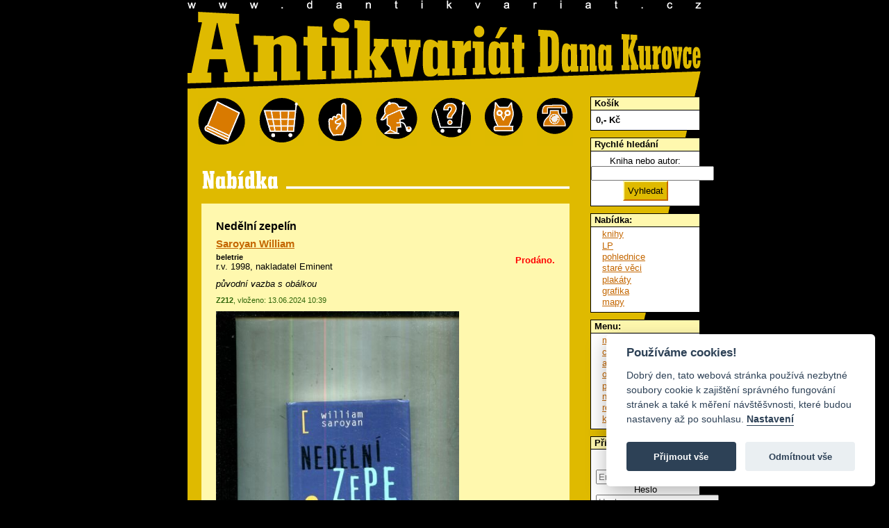

--- FILE ---
content_type: text/html; charset=utf-8
request_url: https://www.dantikvariat.cz/saroyan-william/nedelni-zepelin-244915
body_size: 4651
content:
<!DOCTYPE html PUBLIC "-//W3C//DTD XHTML 1.0 Transitional//EN" "http://www.w3.org/TR/xhtml1/DTD/xhtml1-transitional.dtd">
<html xmlns="http://www.w3.org/1999/xhtml">
    <head> 
        <title>Saroyan William - Nedělní zepelín - Antikvariát Dana Kurovce
</title>
        <meta http-equiv="Content-Type" content="text/html; charset=UTF-8">
        <meta name="robots" content="all">
        <meta name="language" content="Czech">
        
        <meta name="keywords" content="knihy, staré knihy, časopisy, pohlednice, modely letadel, staré tisky" lang="cs">
        <link href="/chosen/chosen_front.css" rel="stylesheet" type="text/css">
        <link rel="stylesheet" href="/css/public.css?052012" type="text/css">
        <link rel="stylesheet" href="/css/jquery-bubble-popup-v3.css?052012" type="text/css">
        <link rel="stylesheet" href="/css/prettyPhoto.css" type="text/css" media="screen" charset="utf-8">
        <link rel="stylesheet" href="/css/nabidka.css" type="text/css">
<link rel="stylesheet" href="/css/detail.css" type="text/css">

        <script type="text/plain" data-cookiecategory="analytics">

            var _gaq = _gaq || [];
            _gaq.push(['_setAccount', 'UA-24477333-1']);
            _gaq.push(['_trackPageview']);

            

                        (function () {
                            var ga = document.createElement('script');
                            ga.type = 'text/javascript';
                            ga.async = true;
                            ga.src = ('https:' == document.location.protocol ? 'https://ssl' : 'http://www') + '.google-analytics.com/ga.js';
                            var s = document.getElementsByTagName('script')[0];
                            s.parentNode.insertBefore(ga, s);
                        })();

        </script>
            
        <link rel="stylesheet" href="/css/responsive.css" type="text/css" media="screen" charset="utf-8">
    </head>
    <body>
        <script defer src="/js/cookieconsent.js"></script>
        <script defer src="/js/cookieconsent-init.js"></script>

        <div id="fb-root"></div>
        <script>(function (d, s, id) {
                var js, fjs = d.getElementsByTagName(s)[0];
                if (d.getElementById(id))
                    return;
                js = d.createElement(s);
                js.id = id;
                js.src = "//connect.facebook.net/cs_CZ/sdk.js#xfbml=1&version=v2.3";
                fjs.parentNode.insertBefore(js, fjs);
            }(document, 'script', 'facebook-jssdk'));</script>
        <div id="dantik">
            <div id="banner">
            </div>
            <div id="zahlavi">
                <a id="zahlaviindex" href="/" title="Úvod"><span class="nenividet">dANTIKVARIÁT</span></a>
            </div>
            <div id="telo">
                <div id="obsah">
                    <div id="blokikon">
                        <a id="ikonabidka" class="ikona" title="nabídka" href="/nabidka-knihy">&nbsp;</a>
                        <a id="ikokosik" class="ikona" title="můj košík" href="/kosik">&nbsp;</a>
                        <a id="ikopodminky" class="ikona" title="obchodní podmínky" href="/obchodni-podminky">&nbsp;</a>
                        <a id="ikochybenky" class="ikona" title="chyběnky" href="/chybenky">&nbsp;</a>
                        <a id="ikonakup" class="ikona" title="průvodce po online nákupu" href="/pruvodce-po-online-nakupu">&nbsp;</a>
                        <a id="ikosova" class="ikona" title="rejstřík názvosloví" href="/rejstrik">&nbsp;</a>
                        <a id="ikokontakt" class="ikona" title="kontakt" href="/kontakt">&nbsp;</a>
                        <div class="viktor"></div>
                    </div>
<div id="snippet--flashes"></div><div class="nabidka"></div>
<div id="detail">
    <div class="zaznam" id="item-244915">
            <div class="prodano">Prodáno.</div>
        <h1>Nedělní zepelín</h1>
        <h2><a href="/saroyan-william">Saroyan William</a></h2>
        <h3 class="obor"><a href="/nabidka-beletrie">beletrie</a></h3>
        <p class="info">r.v. 1998, nakladatel Eminent
            
            
        </p>
            <p>
                <i>původní vazba s obálkou</i>
            </p>
        <p class="provoz">
            <strong>Z212</strong>, vloženo: 13.06.2024 10:39</p>
        

            <img src="/books_images/obr_244915.jpg" border="0" alt="" title="" class="mainimage">
        <div style="clear: both;"></div>
    </div>

</div>

<div class="box">

















</div>
<div class="box">















    <h3 class="h3detail">Dále od autora: Saroyan William</h3>

    <div id="vypis">
            <div class="zaznam" id="item-264679">
                <div class="nahled">
                        <a href="/books_images/264679_img667.jpg" target="_blank" class="thickbox" rel="prettyPhoto[]"><img src="/books_images/thumbs/264679_img667.jpg" alt="Náhled"></a>
                </div>
<div id="snippet-authorsBooks-cartContainer-264679-">    <div class="kocarek">

        <a class="ajax kocarek plny" style="display:none" title="Vysypat z košíku" rel="nofollow" href="/items/detail/244915?authorsBooks-cartContainer-264679-id=264679&amp;do=authorsBooks-cartContainer-264679-remove">
            <span class="nenividet">přidej</span></a>

        <a class="ajax kocarek prazdny" style="display:block" title="Vložit do košíku" rel="nofollow" href="/items/detail/244915?authorsBooks-cartContainer-264679-id=264679&amp;do=authorsBooks-cartContainer-264679-add">
            <span class="nenividet">vysyp</span></a>
    </div>
    <div class="flash"></div>
</div>                <h2 class="titul"><a href="/saroyan-william/blaznivost-v-rodine-264679">Bláznivost v rodině</a></h2>
                <h3><a href="/saroyan-william">Saroyan William</a></h3>
                <h3 class="obor"> <a href="/nabidka-beletrie">beletrie</a></h3>
                <p class="info">
                    r.v. 2000, nakladatel Argo
                    , přel. Josef Schwarz
                    
                    <br>původní vazba s obálkou
                </p>
                <p class="provoz">
                    <strong>A1437</strong>, vloženo: 06.02.2016 10:54</p>
                <p class="cena">
                    100,- Kč
                </p>
                            </div>
            <div class="zaznam" id="item-269207">
                <div class="nahled">
                        <a href="/books_images/269207_img157.jpg" target="_blank" class="thickbox" rel="prettyPhoto[]"><img src="/books_images/thumbs/269207_img157.jpg" alt="Náhled"></a>
                </div>
<div id="snippet-authorsBooks-cartContainer-269207-">    <div class="kocarek">

        <a class="ajax kocarek plny" style="display:none" title="Vysypat z košíku" rel="nofollow" href="/items/detail/244915?authorsBooks-cartContainer-269207-id=269207&amp;do=authorsBooks-cartContainer-269207-remove">
            <span class="nenividet">přidej</span></a>

        <a class="ajax kocarek prazdny" style="display:block" title="Vložit do košíku" rel="nofollow" href="/items/detail/244915?authorsBooks-cartContainer-269207-id=269207&amp;do=authorsBooks-cartContainer-269207-add">
            <span class="nenividet">vysyp</span></a>
    </div>
    <div class="flash"></div>
</div>                <h2 class="titul"><a href="/saroyan-william/zapisky-o-zivote-smrti-a-uteku-na-mesic-269207">Zápisky o životě, smrti a útěku na Měsíc</a></h2>
                <h3><a href="/saroyan-william">Saroyan William</a></h3>
                <h3 class="obor"> <a href="/nabidka-eseje-fejetony-uvahy">eseje, fejetony, úvahy</a></h3>
                <p class="info">
                    r.v. 2001, nakladatel Argo, il. <a href="/ilustrace/katerina-fojtikova" class="nodecor">Kateřina Fojtíková</a>
                    , přel. Viktor Janiš
                    
                    <br>původní vazba s obálkou
                </p>
                <p class="provoz">
                    <strong>A1316</strong>, vloženo: 02.04.2016 17:07</p>
                <p class="cena">
                    120,- Kč
                </p>
                            </div>
            <div class="zaznam" id="item-288461">
                <div class="nahled">
                        <a href="/books_images/288461_IMG-20170204-0019.jpg" target="_blank" class="thickbox" rel="prettyPhoto[]"><img src="/books_images/thumbs/288461_IMG-20170204-0019.jpg" alt="Náhled"></a>
                </div>
<div id="snippet-authorsBooks-cartContainer-288461-">    <div class="kocarek">

        <a class="ajax kocarek plny" style="display:none" title="Vysypat z košíku" rel="nofollow" href="/items/detail/244915?authorsBooks-cartContainer-288461-id=288461&amp;do=authorsBooks-cartContainer-288461-remove">
            <span class="nenividet">přidej</span></a>

        <a class="ajax kocarek prazdny" style="display:block" title="Vložit do košíku" rel="nofollow" href="/items/detail/244915?authorsBooks-cartContainer-288461-id=288461&amp;do=authorsBooks-cartContainer-288461-add">
            <span class="nenividet">vysyp</span></a>
    </div>
    <div class="flash"></div>
</div>                <h2 class="titul"><a href="/saroyan-william/dobrodruzstvi-wesleye-jacksona-288461">Dobrodružství Wesleye Jacksona</a></h2>
                <h3><a href="/saroyan-william">Saroyan William</a></h3>
                <h3 class="obor"> <a href="/nabidka-dobrodruzne">dobrodružné</a></h3>
                <p class="info">
                    r.v. 1948, nakladatel Václav Petr
                    , přel. Zdeněk Urbánek
                    
                    <br>původní vazba s obálkou
                </p>
                <p class="provoz">
                    <strong>D715</strong>, vloženo: 04.02.2017 10:30</p>
                <p class="cena">
                    100,- Kč
                </p>
                            </div>
            <div class="zaznam" id="item-287391">
                <div class="nahled">
                        <a href="/books_images/287391_IMG-20170108-0013.jpg" target="_blank" class="thickbox" rel="prettyPhoto[]"><img src="/books_images/thumbs/287391_IMG-20170108-0013.jpg" alt="Náhled"></a>
                </div>
<div id="snippet-authorsBooks-cartContainer-287391-">    <div class="kocarek">

        <a class="ajax kocarek plny" style="display:none" title="Vysypat z košíku" rel="nofollow" href="/items/detail/244915?authorsBooks-cartContainer-287391-id=287391&amp;do=authorsBooks-cartContainer-287391-remove">
            <span class="nenividet">přidej</span></a>

        <a class="ajax kocarek prazdny" style="display:block" title="Vložit do košíku" rel="nofollow" href="/items/detail/244915?authorsBooks-cartContainer-287391-id=287391&amp;do=authorsBooks-cartContainer-287391-add">
            <span class="nenividet">vysyp</span></a>
    </div>
    <div class="flash"></div>
</div>                <h2 class="titul"><a href="/saroyan-william/dobrodruzstvi-wesleye-jacksona-287391">Dobrodružství Wesleye Jacksona</a></h2>
                <h3><a href="/saroyan-william">Saroyan William</a></h3>
                <h3 class="obor"> <a href="/nabidka-beletrie">beletrie</a></h3>
                <p class="info">
                    r.v. 1993, nakladatel Volvox Globator
                    
                    
                    <br>původní vazba s obálkou
                </p>
                <p class="provoz">
                    <strong>D698</strong>, vloženo: 08.01.2017 14:58</p>
                <p class="cena">
                    100,- Kč
                </p>
                            </div>
            <div class="zaznam" id="item-292046">
                <div class="nahled">
                        <a href="/books_images/292046_IMG-20170326-0005.jpg" target="_blank" class="thickbox" rel="prettyPhoto[]"><img src="/books_images/thumbs/292046_IMG-20170326-0005.jpg" alt="Náhled"></a>
                </div>
<div id="snippet-authorsBooks-cartContainer-292046-">    <div class="kocarek">

        <a class="ajax kocarek plny" style="display:none" title="Vysypat z košíku" rel="nofollow" href="/items/detail/244915?authorsBooks-cartContainer-292046-id=292046&amp;do=authorsBooks-cartContainer-292046-remove">
            <span class="nenividet">přidej</span></a>

        <a class="ajax kocarek prazdny" style="display:block" title="Vložit do košíku" rel="nofollow" href="/items/detail/244915?authorsBooks-cartContainer-292046-id=292046&amp;do=authorsBooks-cartContainer-292046-add">
            <span class="nenividet">vysyp</span></a>
    </div>
    <div class="flash"></div>
</div>                <h2 class="titul"><a href="/saroyan-william/dobrodruzstvi-wesleye-jacksona-292046">Dobrodružství Wesleye Jacksona</a></h2>
                <h3><a href="/saroyan-william">Saroyan William</a></h3>
                <h3 class="obor"> <a href="/nabidka-beletrie">beletrie</a></h3>
                <p class="info">
                    r.v. 1993, nakladatel Volvox Globator
                    , přel. Zdeněk Urbánek
                    
                    <br>původní vazba s obálkou
                </p>
                <p class="provoz">
                    <strong>D729</strong>, vloženo: 26.03.2017 16:10</p>
                <p class="cena">
                    130,- Kč
                </p>
                            </div>
            <div class="zaznam" id="item-343234">
                <div class="nahled">
                        <a href="/books_images/343234_IMG-20200620-0008.jpg" target="_blank" class="thickbox" rel="prettyPhoto[]"><img src="/books_images/thumbs/343234_IMG-20200620-0008.jpg" alt="Náhled"></a>
                </div>
<div id="snippet-authorsBooks-cartContainer-343234-">    <div class="kocarek">

        <a class="ajax kocarek plny" style="display:none" title="Vysypat z košíku" rel="nofollow" href="/items/detail/244915?authorsBooks-cartContainer-343234-id=343234&amp;do=authorsBooks-cartContainer-343234-remove">
            <span class="nenividet">přidej</span></a>

        <a class="ajax kocarek prazdny" style="display:block" title="Vložit do košíku" rel="nofollow" href="/items/detail/244915?authorsBooks-cartContainer-343234-id=343234&amp;do=authorsBooks-cartContainer-343234-add">
            <span class="nenividet">vysyp</span></a>
    </div>
    <div class="flash"></div>
</div>                <h2 class="titul"><a href="/saroyan-william/pet-zralych-hrusek-a-jine-povidky-343234">Pět zralých hrušek a jiné povídky</a></h2>
                <h3><a href="/saroyan-william">Saroyan William</a></h3>
                <h3 class="obor"> <a href="/nabidka-beletrie">beletrie</a></h3>
                <p class="info">
                    r.v. 1965, nakladatel Státní nakladatelství krásné literatury a umění
                    , přel. Josef Schwarz, Zdeněk Urbánek
                    
                    <br>původní vazba s obálkou
                </p>
                <p class="provoz">
                    <strong>Z1147</strong>, vloženo: 20.07.2022 12:17</p>
                <p class="cena">
                    100,- Kč
                </p>
                            </div>
            <div class="zaznam" id="item-345044">
                <div class="nahled">
                        <a href="/books_images/345044_IMG-20200801-0009.jpg" target="_blank" class="thickbox" rel="prettyPhoto[]"><img src="/books_images/thumbs/345044_IMG-20200801-0009.jpg" alt="Náhled"></a>
                </div>
<div id="snippet-authorsBooks-cartContainer-345044-">    <div class="kocarek">

        <a class="ajax kocarek plny" style="display:none" title="Vysypat z košíku" rel="nofollow" href="/items/detail/244915?authorsBooks-cartContainer-345044-id=345044&amp;do=authorsBooks-cartContainer-345044-remove">
            <span class="nenividet">přidej</span></a>

        <a class="ajax kocarek prazdny" style="display:block" title="Vložit do košíku" rel="nofollow" href="/items/detail/244915?authorsBooks-cartContainer-345044-id=345044&amp;do=authorsBooks-cartContainer-345044-add">
            <span class="nenividet">vysyp</span></a>
    </div>
    <div class="flash"></div>
</div>                <h2 class="titul"><a href="/saroyan-william/kratka-projizdka-v-nebeskem-kocare-345044">Krátká projížďka v nebeském kočáře</a></h2>
                <h3><a href="/saroyan-william">Saroyan William</a></h3>
                <h3 class="obor"> <a href="/nabidka-beletrie">beletrie</a></h3>
                <p class="info">
                    r.v. 1999, nakladatel Argo
                    , přel. Josef Schwarz
                    
                    <br>původní vazba s obálkou
                </p>
                <p class="provoz">
                    <strong>Z1181</strong>, vloženo: 01.08.2020 13:40</p>
                <p class="cena">
                    120,- Kč
                </p>
                            </div>
            <div class="zaznam" id="item-346069">
                <div class="nahled">
                        <a href="/books_images/346069_IMG-20200829-0015.jpg" target="_blank" class="thickbox" rel="prettyPhoto[]"><img src="/books_images/thumbs/346069_IMG-20200829-0015.jpg" alt="Náhled"></a>
                </div>
<div id="snippet-authorsBooks-cartContainer-346069-">    <div class="kocarek">

        <a class="ajax kocarek plny" style="display:none" title="Vysypat z košíku" rel="nofollow" href="/items/detail/244915?authorsBooks-cartContainer-346069-id=346069&amp;do=authorsBooks-cartContainer-346069-remove">
            <span class="nenividet">přidej</span></a>

        <a class="ajax kocarek prazdny" style="display:block" title="Vložit do košíku" rel="nofollow" href="/items/detail/244915?authorsBooks-cartContainer-346069-id=346069&amp;do=authorsBooks-cartContainer-346069-add">
            <span class="nenividet">vysyp</span></a>
    </div>
    <div class="flash"></div>
</div>                <h2 class="titul"><a href="/saroyan-william/kratka-projizdka-v-nebeskem-kocare-346069">Krátká projížďka v nebeském kočáře</a></h2>
                <h3><a href="/saroyan-william">Saroyan William</a></h3>
                <h3 class="obor"> <a href="/nabidka-beletrie">beletrie</a></h3>
                <p class="info">
                    r.v. 1999, nakladatel Argo
                    , přel. Josef Schwarz
                    
                    <br>původní vazba s obálkou
                </p>
                <p class="provoz">
                    <strong>Z1203</strong>, vloženo: 29.08.2020 11:25</p>
                <p class="cena">
                    100,- Kč
                </p>
                            </div>
            <div class="zaznam" id="item-352690">
                <div class="nahled">
                        <a href="/books_images/352690_IMG-20210313-0005.jpg" target="_blank" class="thickbox" rel="prettyPhoto[]"><img src="/books_images/thumbs/352690_IMG-20210313-0005.jpg" alt="Náhled"></a>
                </div>
<div id="snippet-authorsBooks-cartContainer-352690-">    <div class="kocarek">

        <a class="ajax kocarek plny" style="display:none" title="Vysypat z košíku" rel="nofollow" href="/items/detail/244915?authorsBooks-cartContainer-352690-id=352690&amp;do=authorsBooks-cartContainer-352690-remove">
            <span class="nenividet">přidej</span></a>

        <a class="ajax kocarek prazdny" style="display:block" title="Vložit do košíku" rel="nofollow" href="/items/detail/244915?authorsBooks-cartContainer-352690-id=352690&amp;do=authorsBooks-cartContainer-352690-add">
            <span class="nenividet">vysyp</span></a>
    </div>
    <div class="flash"></div>
</div>                <h2 class="titul"><a href="/saroyan-william/odvazny-mlady-muz-na-letajici-hrazde-352690">Odvážný mladý muž na létající hrazdě</a></h2>
                <h3><a href="/saroyan-william">Saroyan William</a></h3>
                <h3 class="obor"> <a href="/nabidka-beletrie">beletrie</a></h3>
                <p class="info">
                    r.v. 1995, nakladatel Volvox Globator
                    , přel. Zdeněk Urbánek
                    
                    <br>původní vazba s obálkou
                </p>
                <p class="provoz">
                    <strong>Z1106</strong>, vloženo: 13.03.2021 17:45</p>
                <p class="cena">
                    100,- Kč
                </p>
                            </div>
            <div class="zaznam" id="item-354317">
                <div class="nahled">
                        <a href="/books_images/354317_IMG-20210504-0003.jpg" target="_blank" class="thickbox" rel="prettyPhoto[]"><img src="/books_images/thumbs/354317_IMG-20210504-0003.jpg" alt="Náhled"></a>
                </div>
<div id="snippet-authorsBooks-cartContainer-354317-">    <div class="kocarek">

        <a class="ajax kocarek plny" style="display:none" title="Vysypat z košíku" rel="nofollow" href="/items/detail/244915?authorsBooks-cartContainer-354317-id=354317&amp;do=authorsBooks-cartContainer-354317-remove">
            <span class="nenividet">přidej</span></a>

        <a class="ajax kocarek prazdny" style="display:block" title="Vložit do košíku" rel="nofollow" href="/items/detail/244915?authorsBooks-cartContainer-354317-id=354317&amp;do=authorsBooks-cartContainer-354317-add">
            <span class="nenividet">vysyp</span></a>
    </div>
    <div class="flash"></div>
</div>                <h2 class="titul"><a href="/saroyan-william/rikaji-mi-aram-354317">Říkají mi Aram</a></h2>
                <h3><a href="/saroyan-william">Saroyan William</a></h3>
                <h3 class="obor"> <a href="/nabidka-beletrie">beletrie</a></h3>
                <p class="info">
                    r.v. 1998, nakladatel Eminent
                    , přel. V. Pourová
                    
                    <br>původní vazba s obálkou
                </p>
                <p class="provoz">
                    <strong>D37</strong>, vloženo: 04.05.2021 14:10</p>
                <p class="cena">
                    80,- Kč
                </p>
                            </div>

        
    </div>

    <h3 class="h3detail">Vice od: <a href="/1950">Saroyan William</a></h3>
</div>

            </div>
            <div id="sidebar">
<div class="box">
    <h2>Košík</h2>
    <div class="minicart">
        <div class="total">
            <span>0</span>,- Kč
        </div>
            <div class="links" style="display: none;">
        
        <a href="/kosik">K pokladně</a>
        <a class="ajax" href="/items/detail/244915?do=miniCart-empty">Vysypat</a>
        </div>
    </div>
</div>                <!-- rychle hledani -->
                <div class="box">
                    <h2>Rychlé hledání</h2>
<form action="/items/detail/244915" method="get" id="frm-searchForm">
    <label for="frm-searchForm-fulltext">Kniha nebo autor:</label>
    <input type="text" name="fulltext" id="frm-searchForm-fulltext">

    
    <input type="submit" name="search" class="jakubovotlacitkohledej" id="frm-searchForm-search" value="Vyhledat">

    <input type="hidden" name="category" id="frm-searchForm-category" value="1">

<div><input type="hidden" name="do" value="searchForm-submit"><!--[if IE]><input type=IEbug disabled style="display:none"><![endif]--></div>
</form>


                </div>
                <!-- navigace -->
                <div class="box">
                    <h2>Nabídka:</h2>
                    <ul class="koren">
                        <li><a href="/nabidka-knihy">knihy</a></li>
                        <li><a href="/nabidka-lp-desky">LP</a></li>
                        <li><a href="/nabidka-pohlednice">pohlednice</a></li>
                        <li><a href="/nabidka-stare-veci">staré věci</a></li>
                        <li><a href="/nabidka-plakaty">plakáty</a></li>
                        <li><a href="/nabidka-grafika">grafika</a></li>
                        <li><a href="/items/show?category=82">mapy</a></li>
                    </ul>
                </div>

                <div class="box">
                    <h2>Menu:</h2>
                    <ul class="koren">
                        <li><a href="/kosik">můj košík</a></li>
                        <li><a href="/chybenky">chyběnky</a></li>
                        <li><a href="/autori">autoři</a></li>
                        <li><a href="/obchodni-podminky">obchodní podmínky</a></li>
                        <li><a href="/pruvodce-po-online-nakupu">průvodce po online nákupu</a></li>
                        <li><a href="/rejstrik">rejstřík názvosloví</a></li>
                        <li><a href="/kontakt">kontakt</a></li>
                    </ul>
                </div>        

<div class="box">
    <h2>Přihlásit</h2>
    <div class="minicart">
<form action="/items/detail/244915" method="post" id="frm-userMenuFront-loginForm">
    <label for="frm-userMenuFront-loginForm-username">Email</label>
    <input type="text" name="username" placeholder="Email" class="form-control" id="frm-userMenuFront-loginForm-username" required data-nette-rules='[{"op":":filled","msg":"This field is required."}]'>

    <label for="frm-userMenuFront-loginForm-password">Heslo</label>
    <input type="password" name="password" placeholder="Heslo" class="form-control" id="frm-userMenuFront-loginForm-password" required data-nette-rules='[{"op":":filled","msg":"This field is required."}]'>

    <input type="submit" name="send" class="jakubovotlacitkohledej" id="frm-userMenuFront-loginForm-send" value="Přihlásit">

<div><input type="hidden" name="do" value="userMenuFront-loginForm-submit"></div>
</form>



       
       <a href="/profile/resend-pass">Zapomenuté heslo</a>
    </div>
</div>
                <div class="box">
                    <h2><a href="/vykup">Výkup knih</a></h2>
                    <p>Výkup knih, LP, filmových plakátů, pohlednic a ostatního papírového artiklu.</p>
                    <p><a href="/vykup">Více ...</a></p>
                </div>
                <div class="box">
                    <h2>Musíte vidět</h2>
                    <ul class="koren">
                        <li><a href="/lakros/index.htm" target="_blank">lakros</a></li>
                    </ul>
                </div>
                <div class="pocitadlo">
                    <div class="fb-like" data-href="https://www.facebook.com/dantikvariat" data-width="158" data-layout="box_count" data-action="like" data-show-faces="false" data-share="false"></div>
                </div>
                <div style="clear: both;"></div>
            </div>
            <div class="viktor"></div>
        </div>
    </div>
    
    <!-- jQuery 2.0.2 -->
    <script src="/js/jquery.js"></script>
    <!-- jQuery UI 1.10.3 -->
    <script src="/adm/js/jquery-ui-1.10.3.min.js" type="text/javascript"></script>
    <script type="text/javascript" src="/js/jquery-bubble-popup-v3.min.js"></script>
    <script src="/js/nette.ajax.js" type="text/javascript"></script>
    <script src="/js/netteForms.js" type="text/javascript"></script>
    <script src="/js/main.js?1" type="text/javascript"></script>
    <script src="/js/nette.ajax.init.front.js?1" type="text/javascript"></script>
    <script src="/js/jquery.prettyPhoto.js" type="text/javascript" charset="utf-8"></script>

    <script src="/chosen/chosen.jquery.js" type="text/javascript"></script>
    
    <script src="/adm/js/plugins/input-mask/jquery.inputmask.js" type="text/javascript"></script>
<script src="/adm/js/plugins/input-mask/jquery.inputmask.date.extensions.js" type="text/javascript"></script>
<script src="/adm/js/plugins/input-mask/jquery.inputmask.extensions.js" type="text/javascript"></script>
    
    <script src="/js/domready.js?2" type="text/javascript"></script>
</body>
</html>


--- FILE ---
content_type: application/javascript
request_url: https://www.dantikvariat.cz/js/nette.ajax.js
body_size: 4178
content:
/**
 * AJAX Nette Framework plugin for jQuery
 *
 * @copyright Copyright (c) 2009, 2010 Jan Marek
 * @copyright Copyright (c) 2009, 2010 David Grudl
 * @copyright Copyright (c) 2012 Vojtěch Dobeš
 * @license MIT
 *
 * @version 1.2.2
 */

(function (window, $, undefined) {

    if (typeof $ != 'function') {
        return console.error('nette.ajax.js: jQuery is missing, load it please');
    }

    var nette = function () {
        var inner = {
            self: this,
            initialized: false,
            contexts: {},
            on: {
                init: {},
                load: {},
                prepare: {},
                before: {},
                start: {},
                success: {},
                complete: {},
                error: {}
            },
            fire: function () {
                var result = true;
                var args = Array.prototype.slice.call(arguments);
                var props = args.shift();
                var name = (typeof props == 'string') ? props : props.name;
                var off = (typeof props == 'object') ? props.off || {} : {};
                args.push(inner.self);
                $.each(inner.on[name], function (index, reaction) {
                    if (reaction === undefined || $.inArray(index, off) !== -1)
                        return true;
                    var temp = reaction.apply(inner.contexts[index], args);
                    return result = (temp === undefined || temp);
                });
                return result;
            },
            requestHandler: function (e) {
                if (!inner.self.ajax({}, this, e))
                    return;
            },
            ext: function (callbacks, context, name) {
                while (!name) {
                    name = 'ext_' + Math.random();
                    if (inner.contexts[name]) {
                        name = undefined;
                    }
                }

                $.each(callbacks, function (event, callback) {
                    inner.on[event][name] = callback;
                });
                inner.contexts[name] = $.extend(context ? context : {}, {
                    name: function () {
                        return name;
                    },
                    ext: function (name, force) {
                        var ext = inner.contexts[name];
                        if (!ext && force)
                            throw "Extension '" + this.name() + "' depends on disabled extension '" + name + "'.";
                        return ext;
                    }
                });
            }
        };

        /**
         * Allows manipulation with extensions.
         * When called with 1. argument only, it returns extension with given name.
         * When called with 2. argument equal to false, it removes extension entirely.
         * When called with 2. argument equal to hash of event callbacks, it adds new extension.
         *
         * @param  {string} Name of extension
         * @param  {bool|object|null} Set of callbacks for any events OR false for removing extension.
         * @param  {object|null} Context for added extension
         * @return {$.nette|object} Provides a fluent interface OR returns extensions with given name
         */
        this.ext = function (name, callbacks, context) {
            if (typeof name == 'object') {
                inner.ext(name, callbacks);
            } else if (callbacks === undefined) {
                return inner.contexts[name];
            } else if (!callbacks) {
                $.each(['init', 'load', 'prepare', 'before', 'start', 'success', 'complete', 'error'], function (index, event) {
                    inner.on[event][name] = undefined;
                });
                inner.contexts[name] = undefined;
            } else if (typeof name == 'string' && inner.contexts[name] !== undefined) {
                throw "Cannot override already registered nette-ajax extension '" + name + "'.";
            } else {
                inner.ext(callbacks, context, name);
            }
            return this;
        };

        /**
         * Initializes the plugin:
         * - fires 'init' event, then 'load' event
         * - when called with any arguments, it will override default 'init' extension
         *   with provided callbacks
         *
         * @param  {function|object|null} Callback for 'load' event or entire set of callbacks for any events
         * @param  {object|null} Context provided for callbacks in first argument
         * @return {$.nette} Provides a fluent interface
         */
        this.init = function (load, loadContext) {
            if (inner.initialized)
                throw 'Cannot initialize nette-ajax twice.';

            if (typeof load == 'function') {
                this.ext('init', null);
                this.ext('init', {
                    load: load
                }, loadContext);
            } else if (typeof load == 'object') {
                this.ext('init', null);
                this.ext('init', load, loadContext);
            } else if (load !== undefined) {
                throw 'Argument of init() can be function or function-hash only.';
            }

            inner.initialized = true;

            inner.fire('init');
            this.load();
            return this;
        };

        /**
         * Fires 'load' event
         *
         * @return {$.nette} Provides a fluent interface
         */
        this.load = function () {
            inner.fire('load', inner.requestHandler);
            return this;
        };

        /**
         * Executes AJAX request. Attaches listeners and events.
         *
         * @param  {object} settings
         * @param  {Element|null} ussually Anchor or Form
         * @param  {event|null} event causing the request
         * @return {jqXHR|null}
         */
        this.ajax = function (settings, ui, e) {
            if (typeof CKEDITOR != "undefined") {
                for (var instanceName in CKEDITOR.instances) {
                    CKEDITOR.instances[instanceName].updateElement();
                }
            }
            if (!settings.nette && ui && e) {
                var $el = $(ui), xhr, originalBeforeSend;
                var analyze = settings.nette = {
                    e: e,
                    ui: ui,
                    el: $el,
                    isForm: $el.is('form'),
                    isSubmit: $el.is('input[type=submit]') || $el.is('button[type=submit]'),
                    isImage: $el.is('input[type=image]'),
                    form: null
                };

                if (analyze.isSubmit || analyze.isImage) {
                    analyze.form = analyze.el.closest('form');
                } else if (analyze.isForm) {
                    analyze.form = analyze.el;
                }

                if (!settings.url) {
                    settings.url = analyze.form ? analyze.form.attr('action') : ui.href;
                }
                if (!settings.type) {
                    settings.type = analyze.form ? analyze.form.attr('method') : 'get';
                }

                if ($el.is('[data-ajax-off]')) {
                    settings.off = $el.data('ajaxOff');
                    if (typeof settings.off == 'string')
                        settings.off = [settings.off];
                }
            }

            inner.fire({
                name: 'prepare',
                off: settings.off || {}
            }, settings);
            if (settings.prepare) {
                settings.prepare(settings);
            }

            originalBeforeSend = settings.beforeSend;
            settings.beforeSend = function (xhr, settings) {
                if (originalBeforeSend) {
                    var result = originalBeforeSend(xhr, settings);
                    if (result !== undefined && !result)
                        return result;
                }
                return inner.fire({
                    name: 'before',
                    off: settings.off || {}
                }, xhr, settings);
            };

            xhr = $.ajax(settings);

            if (xhr && (typeof xhr.statusText === 'undefined' || xhr.statusText !== 'canceled')) {
                xhr.done(function (payload, status, xhr) {
                    inner.fire({
                        name: 'success',
                        off: settings.off || {}
                    }, payload, status, xhr);
                }).fail(function (xhr, status, error) {
                    inner.fire({
                        name: 'error',
                        off: settings.off || {}
                    }, xhr, status, error);
                }).always(function (xhr, status) {
                    inner.fire({
                        name: 'complete',
                        off: settings.off || {}
                    }, xhr, status);
                });
                inner.fire({
                    name: 'start',
                    off: settings.off || {}
                }, xhr, settings);
                if (settings.start) {
                    settings.start(xhr, settings);
                }
            }
            return xhr;
        };
    };

    $.nette = new ($.extend(nette, $.nette ? $.nette : {}));

    $.fn.netteAjax = function (e, options) {
        return $.nette.ajax(options || {}, this[0], e);
    };

    $.fn.netteAjaxOff = function () {
        return this.off('.nette');
    };

    $.nette.ext('validation', {
        before: function (xhr, settings) {
            if (!settings.nette)
                return true;
            else
                var analyze = settings.nette;
            var e = analyze.e;

            var validate = $.extend({
                keys: true,
                url: true,
                form: true
            }, settings.validate || (function () {
                if (!analyze.el.is('[data-ajax-validate]'))
                    return;
                var attr = analyze.el.data('ajaxValidate');
                if (attr === false)
                    return {
                        keys: false,
                        url: false,
                        form: false
                    };
                else if (typeof attr == 'object')
                    return attr;
            })() || {});

            var passEvent = false;
            if (analyze.el.attr('data-ajax-pass') !== undefined) {
                passEvent = analyze.el.data('ajaxPass');
                passEvent = typeof passEvent == 'bool' ? passEvent : true;
            }

            if (validate.keys) {
                // thx to @vrana
                var explicitNoAjax = e.button || e.ctrlKey || e.shiftKey || e.altKey || e.metaKey;

                if (analyze.form) {
                    if (explicitNoAjax && analyze.isSubmit) {
                        this.explicitNoAjax = true;
                        return false;
                    } else if (analyze.isForm && this.explicitNoAjax) {
                        this.explicitNoAjax = false;
                        return false;
                    }
                } else if (explicitNoAjax)
                    return false;
            }

            if (validate.form && analyze.form && !((analyze.isSubmit || analyze.isImage) && analyze.el.attr('formnovalidate') !== undefined)) {
                if (analyze.form.get(0).onsubmit && analyze.form.get(0).onsubmit() === false) {
                    e.stopImmediatePropagation();
                    e.preventDefault();
                    return false;
                }
            }

            if (validate.url) {
                // thx to @vrana
                if (/:|^#/.test(analyze.form ? settings.url : analyze.el.attr('href')))
                    return false;
            }

            if (!passEvent) {
                e.stopPropagation();
                e.preventDefault();
            }
            return true;
        }
    }, {
        explicitNoAjax: false
    });

    $.nette.ext('forms', {
        init: function () {
            var snippets;
            if (!window.Nette || !(snippets = this.ext('snippets')))
                return;

            snippets.after(function ($el) {
                $el.find('form').each(function () {
                    window.Nette.initForm(this);
                });
            });
        },
        prepare: function (settings) {
            var analyze = settings.nette;
            if (!analyze || !analyze.form)
                return;
            var e = analyze.e;
            var originalData = settings.data || {};
            var formData = {};

            if (analyze.isSubmit) {
                formData[analyze.el.attr('name')] = analyze.el.val() || '';
            } else if (analyze.isImage) {
                var offset = analyze.el.offset();
                var name = analyze.el.attr('name');
                var dataOffset = [Math.max(0, e.pageX - offset.left), Math.max(0, e.pageY - offset.top)];

                if (name.indexOf('[', 0) !== -1) { // inside a container
                    formData[name] = dataOffset;
                } else {
                    formData[name + '.x'] = dataOffset[0];
                    formData[name + '.y'] = dataOffset[1];
                }
            }

            if (typeof originalData != 'string') {
                originalData = $.param(originalData);
            }
            formData = $.param(formData);
            settings.data = analyze.form.serialize() + (formData ? '&' + formData : '') + '&' + originalData;
        }
    });

// default snippet handler
    $.nette.ext('snippets', {
        success: function (payload) {
            var snippets = [];
            if (payload.snippets) {
                for (var i in payload.snippets) {
                    var $el = this.getElement(i);
                    $.each(this.beforeQueue, function (index, callback) {
                        if (typeof callback == 'function') {
                            callback($el);
                        }
                    });
                    this.updateSnippet($el, payload.snippets[i]);
                    $.each(this.afterQueue, function (index, callback) {
                        if (typeof callback == 'function') {
                            callback($el);
                        }
                    });
                }
            }
            this.before(snippets);
        }
    }, {
        beforeQueue: [],
        afterQueue: [],
        before: function (callback) {
            this.beforeQueue.push(callback);
        },
        after: function (callback) {
            this.afterQueue.push(callback);
        },
        updateSnippet: function ($el, html, back) {
            if (typeof $el == 'string') {
                $el = this.getElement($el);
            }
            // Fix for setting document title in IE
            if ($el.is('title')) {
                document.title = html;
            } else {
                this.applySnippet($el, html, back);
            }
        },
        getElement: function (id) {
            return $('#' + this.escapeSelector(id));
        },
        applySnippet: function ($el, html, back) {
            if (!back && $el.is('[data-ajax-append]')) {
                $el.append(html);
            } else {
                $el.html(html);
            }
        },
        escapeSelector: function (selector) {
            // thx to @uestla (https://github.com/uestla)
            return selector.replace(/[\!"#\$%&'\(\)\*\+,\.\/:;<=>\?@\[\\\]\^`\{\|\}~]/g, '\\$&');
        }
    });

// support $this->redirect()
    $.nette.ext('redirect', {
        success: function (payload) {
            if (payload.redirect) {
                window.location.href = payload.redirect;
                return false;
            }
        }
    });

// current page state
    $.nette.ext('state', {
        success: function (payload) {
            if (payload.state) {
                this.state = payload.state;
            }
        }
    }, {state: null});

// abort last request if new started
    $.nette.ext('unique', {
        start: function (xhr) {
            if (this.xhr) {
                this.xhr.abort();
            }
            this.xhr = xhr;
        },
        complete: function () {
            this.xhr = null;
        }
    }, {xhr: null});

// option to abort by ESC (thx to @vrana)
    $.nette.ext('abort', {
        init: function () {
            $('body').keydown($.proxy(function (e) {
                if (this.xhr && (e.keyCode == 27 // Esc
                        && !(e.ctrlKey || e.shiftKey || e.altKey || e.metaKey))
                        ) {
                    this.xhr.abort();
                }
            }, this));
        },
        start: function (xhr) {
            this.xhr = xhr;
        },
        complete: function () {
            this.xhr = null;
        }
    }, {xhr: null});

    $.nette.ext('load', {
        success: function () {
            $.nette.load();
        }
    });

// default ajaxification (can be overridden in init())
    $.nette.ext('init', {
        load: function (rh) {
            $(this.linkSelector).off('click.nette', rh).on('click.nette', rh);
            $(this.formSelector).off('submit.nette', rh).on('submit.nette', rh)
                    .off('click.nette', ':image', rh).on('click.nette', ':image', rh)
                    .off('click.nette', ':submit', rh).on('click.nette', ':submit', rh);
            $(this.buttonSelector).closest('form')
                    .off('click.nette', this.buttonSelector, rh).on('click.nette', this.buttonSelector, rh);
        }
    }, {
        linkSelector: 'a.ajax',
        formSelector: 'form.ajax',
        buttonSelector: 'input.ajax[type="submit"], button.ajax[type="submit"], input.ajax[type="image"]'
    });

})(window, window.jQuery);


--- FILE ---
content_type: application/javascript
request_url: https://www.dantikvariat.cz/js/nette.ajax.init.front.js?1
body_size: 516
content:
$.nette.init();
$.nette.ext('snippets');
$.nette.ext('cartaction', {
    complete: function (payload, ui, e, e2) {
        if (payload.type == 'cartaction') {
            $(".minicart .total span").text(payload.total);
            if (payload.total) {
                $(".minicart .links").show();
            } else {
                $(".minicart .links").hide();
            }
            switch (payload.action) {
                case 'add':
                    if (payload.status == 'ok') {
                        $("#item-" + payload.item).find(".prazdny").hide();
                        $("#item-" + payload.item).find(".plny").show();
                        $("#item-" + payload.item).find(".flash").text("Přidáno");
                    } else if (payload.status == 'toomuch') {
                        window.alert("Můžete objednat pouze 30 položek najednou.");
                    }
                    break;
                case 'remove':
                    $("#checkout #item-" + payload.item).remove();
                    $("#item-" + payload.item).find(".prazdny").show();
                    $("#item-" + payload.item).find(".plny").hide();
                    $("#item-" + payload.item).find(".flash").text("Odebráno");
                    break;
            }

            if ($(".largecart").length) {
                $(".largecart").netteAjax(null, {
                    url: $('.largecart').data('refreshlink'),
                    method: 'get'
                });
            }
        }
    }
}, {
});

$.nette.ext('asignEvents', {
    complete: function (payload, ui, e, e2) {
        $(".largecart").checkout("recalc");
    }
});




--- FILE ---
content_type: application/javascript
request_url: https://www.dantikvariat.cz/js/domready.js?2
body_size: 908
content:
$(document).ready(function () {

    $("a[rel^='prettyPhoto']")
            .prettyPhoto({
                autoplay: false,
                deeplinking: false,
                show_title: false,
                keyboard_shortcuts: true,
                overlay_gallery: false,
                theme: "pp_default",
                social_tools: ""
            });


    /*$('.abutton').CreateBubblePopup({
     position: 'top',
     align: 'center',
     innerHtml: "<p>Při nákupu deseti a více takto označených knih poskytujeme slevu 50%.</p>",
     innerHtmlStyle: {
     'font-weight': 'bold',
     'font-size': '9pt'
     },
     themeName: 'yellow',
     themePath: '/images/jquerybubblepopup-themes',
     openingDelay: 500
     });*/


    $("#buttonas").click(function () {
        $("#advanced_search").toggle("slow");
    });

    $(".chosen").chosen({no_results_text: "Nic nenalezeno ... "});

    $(".largecart").checkout();

    $("div#obsah .webStyledLimitation select").on('change', function () {
        $(this).parents('form').submit();
    })

    $("[data-mask]").inputmask();

    $("#userinfo .country").change(function () {
        var parent = $(this).parents('form');
        var deliv = parent.find("select[name='delivery'] option:selected").val();
        if (deliv == 0) {
            if ($(this).find('option:selected').val() != 'cz') {
                $(parent).find("input[name='payment']").each(function (i, e) {
                    if ($(e).val() == 3) {
                        $(e).attr('disabled', true);
                        $(e).parent().hide();
                    }
                });
            } else {
                $(parent).find("input[name='payment']").each(function (i, e) {
                    if ($(e).val() == 3) {
                        $(e).attr('disabled', false);
                        $(e).parent().show();
                    }
                });
            }
        }
    })

    $("#deliverya .country").change(function () {
        var parent = $(this).parents('form');
        var deliv = parent.find("select[name='delivery'] option:selected").val();
        if (deliv == 1) {
            if ($(this).find('option:selected').val() != 'cz') {
                $(parent).find("input[name='payment']").each(function (i, e) {
                    if ($(e).val() == 3) {
                        $(e).attr('disabled', true);
                        $(e).parent().hide();
                    }
                });
            } else {
                $(parent).find("input[name='payment']").each(function (i, e) {
                    if ($(e).val() == 3) {
                        $(e).attr('disabled', false);
                        $(e).parent().show();
                    }
                });
            }
        }
    })

    $("select[name='delivery']").change(function () {
        var parent = $(this).parents('form');
        var deliv = $(this).find("option:selected").val();
        var select = (deliv == 0) ? $("#userinfo .country") : $("#deliverya .country");
        if ($(select).find('option:selected').val() != 'cz') {
            $(parent).find("input[name='payment']").each(function (i, e) {
                if ($(e).val() == 3) {
                    $(e).attr('disabled', true);
                    $(e).parent().hide();
                }
            });
        } else {
            $(parent).find("input[name='payment']").each(function (i, e) {
                if ($(e).val() == 3) {
                    $(e).attr('disabled', false);
                    $(e).parent().show();
                }
            });
        }

    })
});